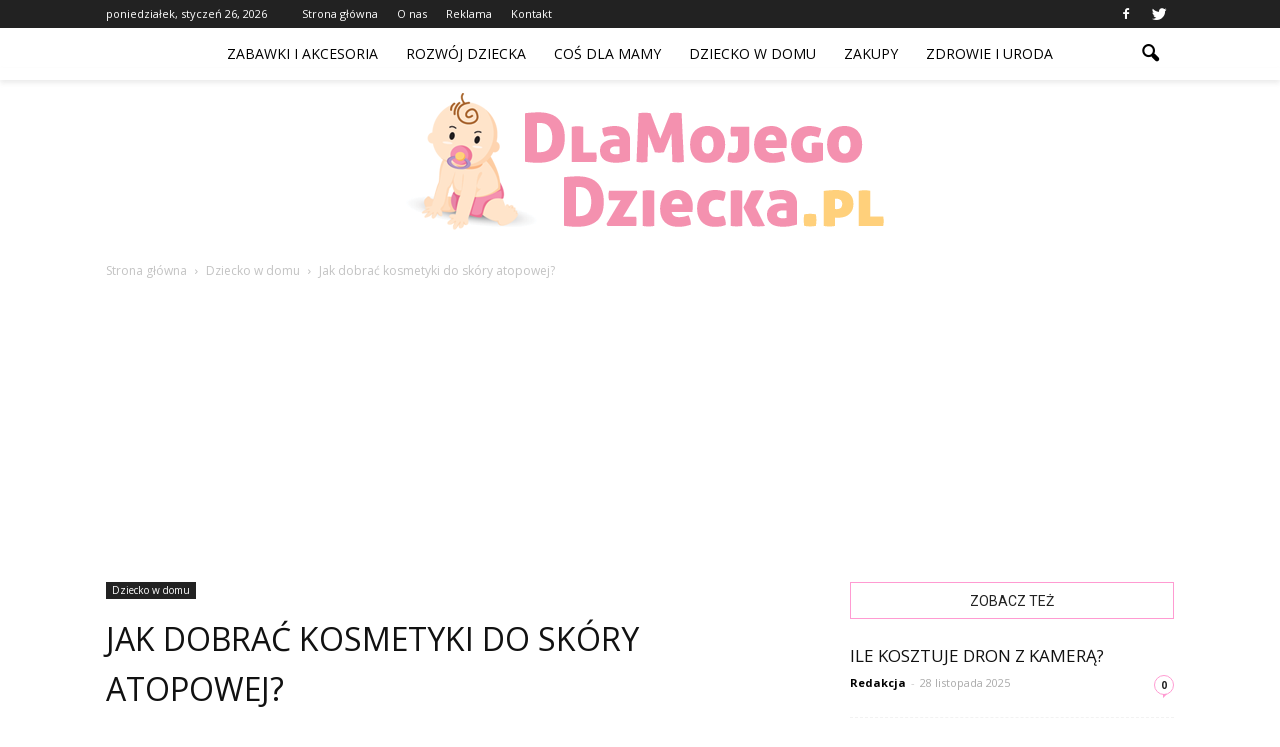

--- FILE ---
content_type: text/html; charset=UTF-8
request_url: https://www.dlamojegodziecka.pl/jak-dobrac-kosmetyki-do-skory-atopowej/
body_size: 89874
content:
<!doctype html >
<!--[if IE 8]>    <html class="ie8" lang="en"> <![endif]-->
<!--[if IE 9]>    <html class="ie9" lang="en"> <![endif]-->
<!--[if gt IE 8]><!--> <html lang="pl-PL"> <!--<![endif]-->
<head>
    <title>Jak dobrać kosmetyki do skóry atopowej? | DlaMojegoDziecka.pl</title>
    <meta charset="UTF-8" />
    <meta name="viewport" content="width=device-width, initial-scale=1.0">
    <link rel="pingback" href="https://www.dlamojegodziecka.pl/xmlrpc.php" />
    <meta property="og:image" content="https://www.dlamojegodziecka.pl/wp-content/uploads/2018/01/sleeping-child.jpg" /><meta name="author" content="Redakcja Dlamojegodziecka.pl">
<link rel='dns-prefetch' href='//s0.wp.com' />
<link rel='dns-prefetch' href='//code.jquery.com' />
<link rel='dns-prefetch' href='//fonts.googleapis.com' />
<link rel='dns-prefetch' href='//s.w.org' />
<link rel="alternate" type="application/rss+xml" title="DlaMojegoDziecka.pl &raquo; Kanał z wpisami" href="https://www.dlamojegodziecka.pl/feed/" />
<link rel="alternate" type="application/rss+xml" title="DlaMojegoDziecka.pl &raquo; Kanał z komentarzami" href="https://www.dlamojegodziecka.pl/comments/feed/" />
<link rel="alternate" type="application/rss+xml" title="DlaMojegoDziecka.pl &raquo; Jak dobrać kosmetyki do skóry atopowej? Kanał z komentarzami" href="https://www.dlamojegodziecka.pl/jak-dobrac-kosmetyki-do-skory-atopowej/feed/" />
		<script type="text/javascript">
			window._wpemojiSettings = {"baseUrl":"https:\/\/s.w.org\/images\/core\/emoji\/11\/72x72\/","ext":".png","svgUrl":"https:\/\/s.w.org\/images\/core\/emoji\/11\/svg\/","svgExt":".svg","source":{"concatemoji":"https:\/\/www.dlamojegodziecka.pl\/wp-includes\/js\/wp-emoji-release.min.js?ver=4.9.26"}};
			!function(e,a,t){var n,r,o,i=a.createElement("canvas"),p=i.getContext&&i.getContext("2d");function s(e,t){var a=String.fromCharCode;p.clearRect(0,0,i.width,i.height),p.fillText(a.apply(this,e),0,0);e=i.toDataURL();return p.clearRect(0,0,i.width,i.height),p.fillText(a.apply(this,t),0,0),e===i.toDataURL()}function c(e){var t=a.createElement("script");t.src=e,t.defer=t.type="text/javascript",a.getElementsByTagName("head")[0].appendChild(t)}for(o=Array("flag","emoji"),t.supports={everything:!0,everythingExceptFlag:!0},r=0;r<o.length;r++)t.supports[o[r]]=function(e){if(!p||!p.fillText)return!1;switch(p.textBaseline="top",p.font="600 32px Arial",e){case"flag":return s([55356,56826,55356,56819],[55356,56826,8203,55356,56819])?!1:!s([55356,57332,56128,56423,56128,56418,56128,56421,56128,56430,56128,56423,56128,56447],[55356,57332,8203,56128,56423,8203,56128,56418,8203,56128,56421,8203,56128,56430,8203,56128,56423,8203,56128,56447]);case"emoji":return!s([55358,56760,9792,65039],[55358,56760,8203,9792,65039])}return!1}(o[r]),t.supports.everything=t.supports.everything&&t.supports[o[r]],"flag"!==o[r]&&(t.supports.everythingExceptFlag=t.supports.everythingExceptFlag&&t.supports[o[r]]);t.supports.everythingExceptFlag=t.supports.everythingExceptFlag&&!t.supports.flag,t.DOMReady=!1,t.readyCallback=function(){t.DOMReady=!0},t.supports.everything||(n=function(){t.readyCallback()},a.addEventListener?(a.addEventListener("DOMContentLoaded",n,!1),e.addEventListener("load",n,!1)):(e.attachEvent("onload",n),a.attachEvent("onreadystatechange",function(){"complete"===a.readyState&&t.readyCallback()})),(n=t.source||{}).concatemoji?c(n.concatemoji):n.wpemoji&&n.twemoji&&(c(n.twemoji),c(n.wpemoji)))}(window,document,window._wpemojiSettings);
		</script>
		<style type="text/css">
img.wp-smiley,
img.emoji {
	display: inline !important;
	border: none !important;
	box-shadow: none !important;
	height: 1em !important;
	width: 1em !important;
	margin: 0 .07em !important;
	vertical-align: -0.1em !important;
	background: none !important;
	padding: 0 !important;
}
</style>
<link rel='stylesheet' id='yasrcss-css'  href='https://www.dlamojegodziecka.pl/wp-content/plugins/yet-another-stars-rating/css/yasr.css' type='text/css' media='all' />
<style id='yasrcss-inline-css' type='text/css'>

		.rateit .rateit-range {
			background: url(https://www.dlamojegodziecka.pl/wp-content/plugins/yet-another-stars-rating/img/stars_16_flat.png) left 0px;
		}

		.rateit .rateit-hover {
			background: url(https://www.dlamojegodziecka.pl/wp-content/plugins/yet-another-stars-rating/img/stars_16_flat.png) left -21px;
		}

		.rateit .rateit-selected {
			background: url(https://www.dlamojegodziecka.pl/wp-content/plugins/yet-another-stars-rating/img/stars_16_flat.png) left -42px;
		}

		div.medium .rateit-range {
			/*White*/
			background: url(https://www.dlamojegodziecka.pl/wp-content/plugins/yet-another-stars-rating/img/stars_24_flat.png) left 0px;
		}

		div.medium .rateit-hover {
			/*Red*/
			background: url(https://www.dlamojegodziecka.pl/wp-content/plugins/yet-another-stars-rating/img/stars_24_flat.png) left -29px;
		}

		div.medium .rateit-selected {
			/*Yellow*/
			background: url(https://www.dlamojegodziecka.pl/wp-content/plugins/yet-another-stars-rating/img/stars_24_flat.png) left -58px ;
		}

		/* Creating set 32 */

		div.bigstars .rateit-range {
			/*White*/
			background: url(https://www.dlamojegodziecka.pl/wp-content/plugins/yet-another-stars-rating/img/stars_32_flat.png) left 0px ;
		}

		div.bigstars .rateit-hover{
			/*red*/
			background: url(https://www.dlamojegodziecka.pl/wp-content/plugins/yet-another-stars-rating/img/stars_32_flat.png) left -37px ;
		}

		div.bigstars .rateit-selected
		{
			/*Gold*/
			background: url(https://www.dlamojegodziecka.pl/wp-content/plugins/yet-another-stars-rating/img/stars_32_flat.png) left -74px ;
		}

	
</style>
<link rel='stylesheet' id='jquery-ui-css'  href='//code.jquery.com/ui/1.11.2/themes/smoothness/jquery-ui.css' type='text/css' media='all' />
<link rel='stylesheet' id='dashicons-css'  href='https://www.dlamojegodziecka.pl/wp-includes/css/dashicons.min.css?ver=4.9.26' type='text/css' media='all' />
<link rel='stylesheet' id='yasrcsslightscheme-css'  href='https://www.dlamojegodziecka.pl/wp-content/plugins/yet-another-stars-rating/css/yasr-table-light.css' type='text/css' media='all' />
<link rel='stylesheet' id='google_font_roboto-css'  href='https://fonts.googleapis.com/css?family=Roboto%3A500%2C400italic%2C700%2C900%2C500italic%2C400%2C300&#038;ver=4.9.26' type='text/css' media='all' />
<link rel='stylesheet' id='google-fonts-style-css'  href='https://fonts.googleapis.com/css?family=Open+Sans%3A400%2C700&#038;ver=4.9.26' type='text/css' media='all' />
<link rel='stylesheet' id='js_composer_front-css'  href='https://www.dlamojegodziecka.pl/wp-content/plugins/js_composer/assets/css/js_composer.min.css?ver=4.12' type='text/css' media='all' />
<link rel='stylesheet' id='td-theme-css'  href='https://www.dlamojegodziecka.pl/wp-content/themes/Newspaper/style.css?ver=7.2' type='text/css' media='all' />
<link rel='stylesheet' id='td-theme-demo-style-css'  href='https://www.dlamojegodziecka.pl/wp-content/themes/Newspaper/includes/demos/blog_baby/demo_style.css?ver=7.2' type='text/css' media='all' />
<link rel='stylesheet' id='jetpack_css-css'  href='https://www.dlamojegodziecka.pl/wp-content/plugins/jetpack/css/jetpack.css?ver=4.1.4' type='text/css' media='all' />
<script type='text/javascript' src='https://www.dlamojegodziecka.pl/wp-includes/js/jquery/jquery.js?ver=1.12.4'></script>
<script type='text/javascript' src='https://www.dlamojegodziecka.pl/wp-includes/js/jquery/jquery-migrate.min.js?ver=1.4.1'></script>
<link rel='https://api.w.org/' href='https://www.dlamojegodziecka.pl/wp-json/' />
<link rel="EditURI" type="application/rsd+xml" title="RSD" href="https://www.dlamojegodziecka.pl/xmlrpc.php?rsd" />
<link rel="wlwmanifest" type="application/wlwmanifest+xml" href="https://www.dlamojegodziecka.pl/wp-includes/wlwmanifest.xml" /> 
<link rel='prev' title='Zapalenie stawu kolanowego – warto wiedzieć' href='https://www.dlamojegodziecka.pl/zapalenie-stawu-kolanowego-warto-wiedziec/' />
<link rel='next' title='W jakich stawach najczęściej dochodzi do zmian zwyrodnieniowych?' href='https://www.dlamojegodziecka.pl/w-jakich-stawach-najczesciej-dochodzi-do-zmian-zwyrodnieniowych/' />
<meta name="generator" content="WordPress 4.9.26" />
<link rel="canonical" href="https://www.dlamojegodziecka.pl/jak-dobrac-kosmetyki-do-skory-atopowej/" />
<link rel='shortlink' href='https://www.dlamojegodziecka.pl/?p=257' />
<link rel="alternate" type="application/json+oembed" href="https://www.dlamojegodziecka.pl/wp-json/oembed/1.0/embed?url=https%3A%2F%2Fwww.dlamojegodziecka.pl%2Fjak-dobrac-kosmetyki-do-skory-atopowej%2F" />
<link rel="alternate" type="text/xml+oembed" href="https://www.dlamojegodziecka.pl/wp-json/oembed/1.0/embed?url=https%3A%2F%2Fwww.dlamojegodziecka.pl%2Fjak-dobrac-kosmetyki-do-skory-atopowej%2F&#038;format=xml" />
<!--[if lt IE 9]><script src="https://html5shim.googlecode.com/svn/trunk/html5.js"></script><![endif]-->
    <meta name="generator" content="Powered by Visual Composer - drag and drop page builder for WordPress."/>
<!--[if lte IE 9]><link rel="stylesheet" type="text/css" href="https://www.dlamojegodziecka.pl/wp-content/plugins/js_composer/assets/css/vc_lte_ie9.min.css" media="screen"><![endif]--><!--[if IE  8]><link rel="stylesheet" type="text/css" href="https://www.dlamojegodziecka.pl/wp-content/plugins/js_composer/assets/css/vc-ie8.min.css" media="screen"><![endif]-->
<!-- Jetpack Open Graph Tags -->
<meta property="og:type" content="article" />
<meta property="og:title" content="Jak dobrać kosmetyki do skóry atopowej?" />
<meta property="og:url" content="https://www.dlamojegodziecka.pl/jak-dobrac-kosmetyki-do-skory-atopowej/" />
<meta property="og:description" content="Skóra atopowa jest szczególnie wymagająca pod względem pielęgnacji, a dobór nieodpowiednich kosmetyków może skończyć się nie tylko widocznym pogorszeniem jej kondycji, ale również bólem, świądem i …" />
<meta property="article:published_time" content="2018-01-08T13:55:37+00:00" />
<meta property="article:modified_time" content="2018-01-08T13:55:37+00:00" />
<meta property="og:site_name" content="DlaMojegoDziecka.pl" />
<meta property="og:image" content="https://www.dlamojegodziecka.pl/wp-content/uploads/2018/01/sleeping-child.jpg" />
<meta property="og:image:width" content="696" />
<meta property="og:image:height" content="462" />
<meta property="og:locale" content="pl_PL" />
<meta name="twitter:site" content="@dla_dziecka" />
<meta name="twitter:image" content="https://www.dlamojegodziecka.pl/wp-content/uploads/2018/01/sleeping-child.jpg?w=640" />
<meta name="twitter:card" content="summary_large_image" />
<meta name="twitter:creator" content="@dla_dziecka" />

<!-- JS generated by theme -->

<script>
    
    

	    var tdBlocksArray = []; //here we store all the items for the current page

	    //td_block class - each ajax block uses a object of this class for requests
	    function tdBlock() {
		    this.id = '';
		    this.block_type = 1; //block type id (1-234 etc)
		    this.atts = '';
		    this.td_column_number = '';
		    this.td_current_page = 1; //
		    this.post_count = 0; //from wp
		    this.found_posts = 0; //from wp
		    this.max_num_pages = 0; //from wp
		    this.td_filter_value = ''; //current live filter value
		    this.is_ajax_running = false;
		    this.td_user_action = ''; // load more or infinite loader (used by the animation)
		    this.header_color = '';
		    this.ajax_pagination_infinite_stop = ''; //show load more at page x
	    }


        // td_js_generator - mini detector
        (function(){
            var htmlTag = document.getElementsByTagName("html")[0];

            if ( navigator.userAgent.indexOf("MSIE 10.0") > -1 ) {
                htmlTag.className += ' ie10';
            }

            if ( !!navigator.userAgent.match(/Trident.*rv\:11\./) ) {
                htmlTag.className += ' ie11';
            }

            if ( /(iPad|iPhone|iPod)/g.test(navigator.userAgent) ) {
                htmlTag.className += ' td-md-is-ios';
            }

            var user_agent = navigator.userAgent.toLowerCase();
            if ( user_agent.indexOf("android") > -1 ) {
                htmlTag.className += ' td-md-is-android';
            }

            if ( -1 !== navigator.userAgent.indexOf('Mac OS X')  ) {
                htmlTag.className += ' td-md-is-os-x';
            }

            if ( /chrom(e|ium)/.test(navigator.userAgent.toLowerCase()) ) {
               htmlTag.className += ' td-md-is-chrome';
            }

            if ( -1 !== navigator.userAgent.indexOf('Firefox') ) {
                htmlTag.className += ' td-md-is-firefox';
            }

            if ( -1 !== navigator.userAgent.indexOf('Safari') && -1 === navigator.userAgent.indexOf('Chrome') ) {
                htmlTag.className += ' td-md-is-safari';
            }

        })();




        var tdLocalCache = {};

        ( function () {
            "use strict";

            tdLocalCache = {
                data: {},
                remove: function (resource_id) {
                    delete tdLocalCache.data[resource_id];
                },
                exist: function (resource_id) {
                    return tdLocalCache.data.hasOwnProperty(resource_id) && tdLocalCache.data[resource_id] !== null;
                },
                get: function (resource_id) {
                    return tdLocalCache.data[resource_id];
                },
                set: function (resource_id, cachedData) {
                    tdLocalCache.remove(resource_id);
                    tdLocalCache.data[resource_id] = cachedData;
                }
            };
        })();

    
    
var td_viewport_interval_list=[{"limitBottom":767,"sidebarWidth":228},{"limitBottom":1018,"sidebarWidth":300},{"limitBottom":1140,"sidebarWidth":324}];
var td_animation_stack_effect="type0";
var tds_animation_stack=true;
var td_animation_stack_specific_selectors=".entry-thumb, img";
var td_animation_stack_general_selectors=".td-animation-stack img, .post img";
var td_ajax_url="https:\/\/www.dlamojegodziecka.pl\/wp-admin\/admin-ajax.php?td_theme_name=Newspaper&v=7.2";
var td_get_template_directory_uri="https:\/\/www.dlamojegodziecka.pl\/wp-content\/themes\/Newspaper";
var tds_snap_menu="smart_snap_always";
var tds_logo_on_sticky="show";
var tds_header_style="11";
var td_please_wait="Prosz\u0119 czeka\u0107 ...";
var td_email_user_pass_incorrect="U\u017cytkownik lub has\u0142o niepoprawne!";
var td_email_user_incorrect="E-mail lub nazwa u\u017cytkownika jest niepoprawna!";
var td_email_incorrect="E-mail niepoprawny!";
var tds_more_articles_on_post_enable="";
var tds_more_articles_on_post_time_to_wait="";
var tds_more_articles_on_post_pages_distance_from_top=0;
var tds_theme_color_site_wide="#ff9bd2";
var tds_smart_sidebar="enabled";
var tdThemeName="Newspaper";
var td_magnific_popup_translation_tPrev="Poprzedni (Strza\u0142ka w lewo)";
var td_magnific_popup_translation_tNext="Nast\u0119pny (Strza\u0142ka w prawo)";
var td_magnific_popup_translation_tCounter="%curr% z %total%";
var td_magnific_popup_translation_ajax_tError="Zawarto\u015b\u0107 z %url% nie mo\u017ce by\u0107 za\u0142adowana.";
var td_magnific_popup_translation_image_tError="Obraz #%curr% nie mo\u017ce by\u0107 za\u0142adowany.";
var td_ad_background_click_link="";
var td_ad_background_click_target="";
</script>


<!-- Header style compiled by theme -->

<style>
    
.td-header-wrap .black-menu .sf-menu > .current-menu-item > a,
    .td-header-wrap .black-menu .sf-menu > .current-menu-ancestor > a,
    .td-header-wrap .black-menu .sf-menu > .current-category-ancestor > a,
    .td-header-wrap .black-menu .sf-menu > li > a:hover,
    .td-header-wrap .black-menu .sf-menu > .sfHover > a,
    .td-header-style-12 .td-header-menu-wrap-full,
    .sf-menu > .current-menu-item > a:after,
    .sf-menu > .current-menu-ancestor > a:after,
    .sf-menu > .current-category-ancestor > a:after,
    .sf-menu > li:hover > a:after,
    .sf-menu > .sfHover > a:after,
    .sf-menu ul .td-menu-item > a:hover,
    .sf-menu ul .sfHover > a,
    .sf-menu ul .current-menu-ancestor > a,
    .sf-menu ul .current-category-ancestor > a,
    .sf-menu ul .current-menu-item > a,
    .td-header-style-12 .td-affix,
    .header-search-wrap .td-drop-down-search:after,
    .header-search-wrap .td-drop-down-search .btn:hover,
    input[type=submit]:hover,
    .td-read-more a,
    .td-post-category:hover,
    .td-grid-style-1.td-hover-1 .td-big-grid-post:hover .td-post-category,
    .td-grid-style-5.td-hover-1 .td-big-grid-post:hover .td-post-category,
    .td_top_authors .td-active .td-author-post-count,
    .td_top_authors .td-active .td-author-comments-count,
    .td_top_authors .td_mod_wrap:hover .td-author-post-count,
    .td_top_authors .td_mod_wrap:hover .td-author-comments-count,
    .td-404-sub-sub-title a:hover,
    .td-search-form-widget .wpb_button:hover,
    .td-rating-bar-wrap div,
    .td_category_template_3 .td-current-sub-category,
    .mfp-content .td-login-wrap .btn,
    .mfp-content .td_display_err,
    .mfp-content .td_display_msg_ok,
    .dropcap,
    .td_wrapper_video_playlist .td_video_controls_playlist_wrapper,
    .wpb_default,
    .wpb_default:hover,
    .td-left-smart-list:hover,
    .td-right-smart-list:hover,
    .woocommerce-checkout .woocommerce input.button:hover,
    .woocommerce-page .woocommerce a.button:hover,
    .woocommerce-account div.woocommerce .button:hover,
    #bbpress-forums button:hover,
    .bbp_widget_login .button:hover,
    .td-footer-wrapper .td-post-category,
    .td-footer-wrapper .widget_product_search input[type="submit"]:hover,
    .woocommerce .product a.button:hover,
    .woocommerce .product #respond input#submit:hover,
    .woocommerce .checkout input#place_order:hover,
    .woocommerce .woocommerce.widget .button:hover,
    .single-product .product .summary .cart .button:hover,
    .woocommerce-cart .woocommerce table.cart .button:hover,
    .woocommerce-cart .woocommerce .shipping-calculator-form .button:hover,
    .td-next-prev-wrap a:hover,
    .td-load-more-wrap a:hover,
    .td-post-small-box a:hover,
    .page-nav .current,
    .page-nav:first-child > div,
    .td_category_template_8 .td-category-header .td-category a.td-current-sub-category,
    .td_category_template_4 .td-category-siblings .td-category a:hover,
    #bbpress-forums .bbp-pagination .current,
    #bbpress-forums #bbp-single-user-details #bbp-user-navigation li.current a,
    .td-theme-slider:hover .slide-meta-cat a,
    a.vc_btn-black:hover,
    .td-trending-now-wrapper:hover .td-trending-now-title,
    .td-scroll-up,
    .td-smart-list-button:hover,
    .td-weather-information:before,
    .td-weather-week:before,
    .td_block_exchange .td-exchange-header:before,
    .td_block_big_grid_9.td-grid-style-1 .td-post-category,
    .td_block_big_grid_9.td-grid-style-5 .td-post-category,
    .td-grid-style-6.td-hover-1 .td-module-thumb:after {
        background-color: #ff9bd2;
    }

    .woocommerce .woocommerce-message .button:hover,
    .woocommerce .woocommerce-error .button:hover,
    .woocommerce .woocommerce-info .button:hover {
        background-color: #ff9bd2 !important;
    }

    .woocommerce .product .onsale,
    .woocommerce.widget .ui-slider .ui-slider-handle {
        background: none #ff9bd2;
    }

    .woocommerce.widget.widget_layered_nav_filters ul li a {
        background: none repeat scroll 0 0 #ff9bd2 !important;
    }

    a,
    cite a:hover,
    .td_mega_menu_sub_cats .cur-sub-cat,
    .td-mega-span h3 a:hover,
    .td_mod_mega_menu:hover .entry-title a,
    .header-search-wrap .result-msg a:hover,
    .top-header-menu li a:hover,
    .top-header-menu .current-menu-item > a,
    .top-header-menu .current-menu-ancestor > a,
    .top-header-menu .current-category-ancestor > a,
    .td-social-icon-wrap > a:hover,
    .td-header-sp-top-widget .td-social-icon-wrap a:hover,
    .td-page-content blockquote p,
    .td-post-content blockquote p,
    .mce-content-body blockquote p,
    .comment-content blockquote p,
    .wpb_text_column blockquote p,
    .td_block_text_with_title blockquote p,
    .td_module_wrap:hover .entry-title a,
    .td-subcat-filter .td-subcat-list a:hover,
    .td-subcat-filter .td-subcat-dropdown a:hover,
    .td_quote_on_blocks,
    .dropcap2,
    .dropcap3,
    .td_top_authors .td-active .td-authors-name a,
    .td_top_authors .td_mod_wrap:hover .td-authors-name a,
    .td-post-next-prev-content a:hover,
    .author-box-wrap .td-author-social a:hover,
    .td-author-name a:hover,
    .td-author-url a:hover,
    .td_mod_related_posts:hover h3 > a,
    .td-post-template-11 .td-related-title .td-related-left:hover,
    .td-post-template-11 .td-related-title .td-related-right:hover,
    .td-post-template-11 .td-related-title .td-cur-simple-item,
    .td-post-template-11 .td_block_related_posts .td-next-prev-wrap a:hover,
    .comment-reply-link:hover,
    .logged-in-as a:hover,
    #cancel-comment-reply-link:hover,
    .td-search-query,
    .td-category-header .td-pulldown-category-filter-link:hover,
    .td-category-siblings .td-subcat-dropdown a:hover,
    .td-category-siblings .td-subcat-dropdown a.td-current-sub-category,
    .mfp-content .td-login-wrap .td-login-info-text a:hover,
    .widget a:hover,
    .widget_calendar tfoot a:hover,
    .woocommerce a.added_to_cart:hover,
    #bbpress-forums li.bbp-header .bbp-reply-content span a:hover,
    #bbpress-forums .bbp-forum-freshness a:hover,
    #bbpress-forums .bbp-topic-freshness a:hover,
    #bbpress-forums .bbp-forums-list li a:hover,
    #bbpress-forums .bbp-forum-title:hover,
    #bbpress-forums .bbp-topic-permalink:hover,
    #bbpress-forums .bbp-topic-started-by a:hover,
    #bbpress-forums .bbp-topic-started-in a:hover,
    #bbpress-forums .bbp-body .super-sticky li.bbp-topic-title .bbp-topic-permalink,
    #bbpress-forums .bbp-body .sticky li.bbp-topic-title .bbp-topic-permalink,
    .widget_display_replies .bbp-author-name,
    .widget_display_topics .bbp-author-name,
    .footer-text-wrap .footer-email-wrap a,
    .td-subfooter-menu li a:hover,
    .footer-social-wrap a:hover,
    a.vc_btn-black:hover,
    .td-smart-list-dropdown-wrap .td-smart-list-button:hover,
    .td_module_17 .td-read-more a:hover,
    .td_module_18 .td-read-more a:hover,
    .td_module_19 .td-post-author-name a:hover,
    .td-instagram-user a {
        color: #ff9bd2;
    }

    .mfp-content .td_login_tab_focus,
    a.vc_btn-black.vc_btn_square_outlined:hover,
    a.vc_btn-black.vc_btn_outlined:hover,
    .td-mega-menu-page .wpb_content_element ul li a:hover {
        color: #ff9bd2 !important;
    }

    .td-next-prev-wrap a:hover,
    .td-load-more-wrap a:hover,
    .td-post-small-box a:hover,
    .page-nav .current,
    .page-nav:first-child > div,
    .td_category_template_8 .td-category-header .td-category a.td-current-sub-category,
    .td_category_template_4 .td-category-siblings .td-category a:hover,
    #bbpress-forums .bbp-pagination .current,
    .mfp-content .td-login-panel-title,
    .post .td_quote_box,
    .page .td_quote_box,
    a.vc_btn-black:hover {
        border-color: #ff9bd2;
    }

    .td_wrapper_video_playlist .td_video_currently_playing:after {
        border-color: #ff9bd2 !important;
    }

    .header-search-wrap .td-drop-down-search:before {
        border-color: transparent transparent #ff9bd2 transparent;
    }

    .block-title > span,
    .block-title > a,
    .block-title > label,
    .widgettitle,
    .widgettitle:after,
    .td-trending-now-title,
    .td-trending-now-wrapper:hover .td-trending-now-title,
    .wpb_tabs li.ui-tabs-active a,
    .wpb_tabs li:hover a,
    .vc_tta-container .vc_tta-color-grey.vc_tta-tabs-position-top.vc_tta-style-classic .vc_tta-tabs-container .vc_tta-tab.vc_active > a,
    .vc_tta-container .vc_tta-color-grey.vc_tta-tabs-position-top.vc_tta-style-classic .vc_tta-tabs-container .vc_tta-tab:hover > a,
    .td-related-title .td-cur-simple-item,
    .woocommerce .product .products h2,
    .td-subcat-filter .td-subcat-dropdown:hover .td-subcat-more {
    	background-color: #ff9bd2;
    }

    .woocommerce div.product .woocommerce-tabs ul.tabs li.active {
    	background-color: #ff9bd2 !important;
    }

    .block-title,
    .td-related-title,
    .wpb_tabs .wpb_tabs_nav,
    .vc_tta-container .vc_tta-color-grey.vc_tta-tabs-position-top.vc_tta-style-classic .vc_tta-tabs-container,
    .woocommerce div.product .woocommerce-tabs ul.tabs:before {
        border-color: #ff9bd2;
    }
    .td_block_wrap .td-subcat-item .td-cur-simple-item {
	    color: #ff9bd2;
	}


    
    .td-grid-style-4 .entry-title
    {
        background-color: rgba(255, 155, 210, 0.7);
    }

    
    .td-menu-background:before,
    .td-search-background:before {
        background: rgba(0,0,0,0.6);
        background: -moz-linear-gradient(top, rgba(0,0,0,0.6) 0%, rgba(0,0,0,0.8) 100%);
        background: -webkit-gradient(left top, left bottom, color-stop(0%, rgba(0,0,0,0.6)), color-stop(100%, rgba(0,0,0,0.8)));
        background: -webkit-linear-gradient(top, rgba(0,0,0,0.6) 0%, rgba(0,0,0,0.8) 100%);
        background: -o-linear-gradient(top, rgba(0,0,0,0.6) 0%, @mobileu_gradient_two_mob 100%);
        background: -ms-linear-gradient(top, rgba(0,0,0,0.6) 0%, rgba(0,0,0,0.8) 100%);
        background: linear-gradient(to bottom, rgba(0,0,0,0.6) 0%, rgba(0,0,0,0.8) 100%);
        filter: progid:DXImageTransform.Microsoft.gradient( startColorstr='rgba(0,0,0,0.6)', endColorstr='rgba(0,0,0,0.8)', GradientType=0 );
    }

    
    ul.sf-menu > .td-menu-item > a {
        font-weight:normal;
	text-transform:uppercase;
	
    }
    
    .sf-menu ul .td-menu-item a {
        font-weight:normal;
	text-transform:uppercase;
	
    }
	
    .td_mod_mega_menu .item-details a {
        font-weight:normal;
	text-transform:uppercase;
	
    }
    
    .td_mega_menu_sub_cats .block-mega-child-cats a {
        font-weight:normal;
	text-transform:uppercase;
	
    }
    
    .td-mobile-content .td-mobile-main-menu > li > a {
        font-size:21px;
	font-weight:normal;
	text-transform:uppercase;
	
    }
    
    .td-mobile-content .sub-menu a {
        font-size:18px;
	font-weight:normal;
	text-transform:uppercase;
	
    }



	
    .td-excerpt {
        line-height:20px;
	
    }


	
	.td_module_wrap .td-module-title {
		font-family:"Open Sans";
	
	}
     
    .td_module_1 .td-module-title {
    	font-weight:normal;
	text-transform:uppercase;
	
    }
    
    .td_module_2 .td-module-title {
    	font-weight:normal;
	text-transform:uppercase;
	
    }
    
    .td_module_3 .td-module-title {
    	font-weight:normal;
	text-transform:uppercase;
	
    }
    
    .td_module_4 .td-module-title {
    	font-size:18px;
	line-height:26px;
	font-weight:normal;
	text-transform:uppercase;
	
    }
    
    .td_module_5 .td-module-title {
    	font-weight:normal;
	text-transform:uppercase;
	
    }
    
    .td_module_6 .td-module-title {
    	font-weight:normal;
	text-transform:uppercase;
	
    }
    
    .td_module_7 .td-module-title {
    	font-weight:normal;
	text-transform:uppercase;
	
    }
    
    .td_module_8 .td-module-title {
    	font-weight:normal;
	text-transform:uppercase;
	
    }
    
    .td_module_9 .td-module-title {
    	font-weight:normal;
	text-transform:uppercase;
	
    }
    
    .td_module_10 .td-module-title {
    	font-weight:normal;
	text-transform:uppercase;
	
    }
    
    .td_module_11 .td-module-title {
    	font-weight:normal;
	text-transform:uppercase;
	
    }
    
    .td_module_12 .td-module-title {
    	font-weight:normal;
	text-transform:uppercase;
	
    }
    
    .td_module_13 .td-module-title {
    	font-weight:normal;
	text-transform:uppercase;
	
    }
    
    .td_module_14 .td-module-title {
    	font-weight:normal;
	text-transform:uppercase;
	
    }
    
    .td_module_15 .entry-title {
    	font-weight:normal;
	text-transform:uppercase;
	
    }
    
    .td_module_16 .td-module-title {
    	font-weight:normal;
	text-transform:uppercase;
	
    }
    
    .td_module_17 .td-module-title {
    	font-weight:normal;
	text-transform:uppercase;
	
    }
    
    .td_module_18 .td-module-title {
    	font-weight:normal;
	text-transform:uppercase;
	
    }
    
    .td_module_19 .td-module-title {
    	font-weight:normal;
	text-transform:uppercase;
	
    }




	
	.td_block_trending_now .entry-title a,
	.td-theme-slider .td-module-title a,
    .td-big-grid-post .entry-title {
		font-family:"Open Sans";
	
	}
    
	#td-mobile-nav,
	#td-mobile-nav .wpb_button,
	.td-search-wrap-mob {
		font-family:"Open Sans";
	
	}


	
	.post .td-post-header .entry-title {
		font-family:"Open Sans";
	
	}
    
    .td-post-template-default .td-post-header .entry-title {
        font-size:32px;
	font-weight:normal;
	text-transform:uppercase;
	
    }
    
    .td-post-template-1 .td-post-header .entry-title {
        font-weight:normal;
	text-transform:uppercase;
	
    }
    
    .td-post-template-2 .td-post-header .entry-title {
        font-weight:normal;
	text-transform:uppercase;
	
    }
    
    .td-post-template-3 .td-post-header .entry-title {
        font-weight:normal;
	text-transform:uppercase;
	
    }
    
    .td-post-template-4 .td-post-header .entry-title {
        font-weight:normal;
	text-transform:capitalize;
	
    }
    
    .td-post-template-5 .td-post-header .entry-title {
        font-weight:normal;
	text-transform:uppercase;
	
    }
    
    .td-post-template-6 .td-post-header .entry-title {
        font-weight:normal;
	text-transform:uppercase;
	
    }
    
    .td-post-template-7 .td-post-header .entry-title {
        font-weight:normal;
	text-transform:uppercase;
	
    }
    
    .td-post-template-8 .td-post-header .entry-title {
        font-weight:normal;
	text-transform:uppercase;
	
    }
    
    .td-post-template-9 .td-post-header .entry-title {
        font-weight:normal;
	text-transform:uppercase;
	
    }
    
    .td-post-template-10 .td-post-header .entry-title {
        font-weight:normal;
	text-transform:uppercase;
	
    }
    
    .td-post-template-11 .td-post-header .entry-title {
        font-weight:normal;
	text-transform:uppercase;
	
    }
    
    .td-post-template-12 .td-post-header .entry-title {
        font-weight:normal;
	text-transform:uppercase;
	
    }
    
    .td-post-template-13 .td-post-header .entry-title {
        font-weight:normal;
	text-transform:uppercase;
	
    }





	
    .td-page-title,
    .woocommerce-page .page-title,
    .td-category-title-holder .td-page-title {
    	font-family:"Open Sans";
	font-weight:normal;
	text-transform:uppercase;
	
    }



/* Style generated by theme for demo: blog_baby */

.td-blog-baby .td-header-style-11 .sf-menu > li > a:hover,
		.td-blog-baby .td-header-style-11 .sf-menu > .sfHover > a,
		.td-blog-baby .td-header-style-11 .sf-menu > .current-menu-item > a,
		.td-blog-baby .td-header-style-11 .sf-menu > .current-menu-ancestor > a,
		.td-blog-baby .td-header-style-11 .sf-menu > .current-category-ancestor > a,
		.td-blog-baby .td_module_4 .td-post-category,
		.td-blog-baby .td-cur-simple-item:hover {
   		    color: #ff9bd2;
   		}

		.td-blog-baby .td-ss-main-content .block-title span,
		.td-blog-baby .td-ss-main-sidebar .block-title span,
		.td-blog-baby .td-module-comments a,
		.td-blog-baby .td-cur-simple-item {
   			border-color: #ff9bd2;
   		}

   		.td-blog-baby .td-module-comments a:after {
   			border-color: #ff9bd2 transparent transparent transparent;
   		}
</style>

<script>
  (function(i,s,o,g,r,a,m){i['GoogleAnalyticsObject']=r;i[r]=i[r]||function(){
  (i[r].q=i[r].q||[]).push(arguments)},i[r].l=1*new Date();a=s.createElement(o),
  m=s.getElementsByTagName(o)[0];a.async=1;a.src=g;m.parentNode.insertBefore(a,m)
  })(window,document,'script','https://www.google-analytics.com/analytics.js','ga');

  ga('create', 'UA-82255960-1', 'auto');
  ga('send', 'pageview');

</script><noscript><style type="text/css"> .wpb_animate_when_almost_visible { opacity: 1; }</style></noscript></head>

<body class="post-template-default single single-post postid-257 single-format-standard jak-dobrac-kosmetyki-do-skory-atopowej td-blog-baby wpb-js-composer js-comp-ver-4.12 vc_responsive td-animation-stack-type0 td-full-layout" itemscope="itemscope" itemtype="https://schema.org/WebPage">

        <div class="td-scroll-up"><i class="td-icon-menu-up"></i></div>
    
    <div class="td-menu-background"></div>
<div id="td-mobile-nav">
    <div class="td-mobile-container">
        <!-- mobile menu top section -->
        <div class="td-menu-socials-wrap">
            <!-- socials -->
            <div class="td-menu-socials">
                
        <span class="td-social-icon-wrap">
            <a target="_blank" href="https://www.facebook.com/Dlamojegodzieckapl-1611800952450528/" title="Facebook">
                <i class="td-icon-font td-icon-facebook"></i>
            </a>
        </span>
        <span class="td-social-icon-wrap">
            <a target="_blank" href="https://twitter.com/dla_dziecka" title="Twitter">
                <i class="td-icon-font td-icon-twitter"></i>
            </a>
        </span>            </div>
            <!-- close button -->
            <div class="td-mobile-close">
                <a href="#"><i class="td-icon-close-mobile"></i></a>
            </div>
        </div>

        <!-- login section -->
        
        <!-- menu section -->
        <div class="td-mobile-content">
            <div class="menu-menu-container"><ul id="menu-menu" class="td-mobile-main-menu"><li id="menu-item-82" class="menu-item menu-item-type-taxonomy menu-item-object-category menu-item-first menu-item-82"><a href="https://www.dlamojegodziecka.pl/category/zabawki-i-akcesoria/">Zabawki i akcesoria</a></li>
<li id="menu-item-83" class="menu-item menu-item-type-taxonomy menu-item-object-category menu-item-83"><a href="https://www.dlamojegodziecka.pl/category/rozwoj-dziecka/">Rozwój dziecka</a></li>
<li id="menu-item-84" class="menu-item menu-item-type-taxonomy menu-item-object-category menu-item-84"><a href="https://www.dlamojegodziecka.pl/category/cos-dla-mamy/">Coś dla mamy</a></li>
<li id="menu-item-85" class="menu-item menu-item-type-taxonomy menu-item-object-category current-post-ancestor current-menu-parent current-post-parent menu-item-85"><a href="https://www.dlamojegodziecka.pl/category/dziecko-w-domu/">Dziecko w domu</a></li>
<li id="menu-item-785" class="menu-item menu-item-type-taxonomy menu-item-object-category menu-item-785"><a href="https://www.dlamojegodziecka.pl/category/zakupy/">Zakupy</a></li>
<li id="menu-item-786" class="menu-item menu-item-type-taxonomy menu-item-object-category menu-item-786"><a href="https://www.dlamojegodziecka.pl/category/zdrowie-i-uroda/">Zdrowie i uroda</a></li>
</ul></div>        </div>
    </div>

    <!-- register/login section -->
    </div>    <div class="td-search-background"></div>
<div class="td-search-wrap-mob">
	<div class="td-drop-down-search" aria-labelledby="td-header-search-button">
		<form method="get" class="td-search-form" action="https://www.dlamojegodziecka.pl/">
			<!-- close button -->
			<div class="td-search-close">
				<a href="#"><i class="td-icon-close-mobile"></i></a>
			</div>
			<div role="search" class="td-search-input">
				<span>Wyszukiwanie</span>
				<input id="td-header-search-mob" type="text" value="" name="s" autocomplete="off" />
			</div>
		</form>
		<div id="td-aj-search-mob"></div>
	</div>
</div>    
    
    <div id="td-outer-wrap">
    
        <!--
Header style 11
-->

<div class="td-header-wrap td-header-style-11">

	<div class="td-header-top-menu-full">
		<div class="td-container td-header-row td-header-top-menu">
            
    <div class="top-bar-style-1">
        
<div class="td-header-sp-top-menu">


	        <div class="td_data_time">
            <div >

                poniedziałek, styczeń 26, 2026
            </div>
        </div>
    <div class="menu-top-container"><ul id="menu-top" class="top-header-menu"><li id="menu-item-787" class="menu-item menu-item-type-post_type menu-item-object-page menu-item-home menu-item-first td-menu-item td-normal-menu menu-item-787"><a href="https://www.dlamojegodziecka.pl/">Strona główna</a></li>
<li id="menu-item-87" class="menu-item menu-item-type-post_type menu-item-object-page td-menu-item td-normal-menu menu-item-87"><a href="https://www.dlamojegodziecka.pl/o-nas/">O nas</a></li>
<li id="menu-item-88" class="menu-item menu-item-type-post_type menu-item-object-page td-menu-item td-normal-menu menu-item-88"><a href="https://www.dlamojegodziecka.pl/reklama/">Reklama</a></li>
<li id="menu-item-86" class="menu-item menu-item-type-post_type menu-item-object-page td-menu-item td-normal-menu menu-item-86"><a href="https://www.dlamojegodziecka.pl/kontakt/">Kontakt</a></li>
</ul></div></div>
        <div class="td-header-sp-top-widget">
    
        <span class="td-social-icon-wrap">
            <a target="_blank" href="https://www.facebook.com/Dlamojegodzieckapl-1611800952450528/" title="Facebook">
                <i class="td-icon-font td-icon-facebook"></i>
            </a>
        </span>
        <span class="td-social-icon-wrap">
            <a target="_blank" href="https://twitter.com/dla_dziecka" title="Twitter">
                <i class="td-icon-font td-icon-twitter"></i>
            </a>
        </span></div>
    </div>

<!-- LOGIN MODAL -->

                <div  id="login-form" class="white-popup-block mfp-hide mfp-with-anim">
                    <ul class="td-login-tabs">
                        <li><a id="login-link" class="td_login_tab_focus">ZALOGUJ SIĘ</a></li>
                    </ul>



                    <div class="td-login-wrap">
                        <div class="td_display_err"></div>

                        <div id="td-login-div" class="">
                            <div class="td-login-panel-title">Witamy! Zaloguj się na swoje konto</div>
                            <input class="td-login-input" type="text" name="login_email" id="login_email" placeholder="Twoja nazwa użytkownika" value="" required>
                            <input class="td-login-input" type="password" name="login_pass" id="login_pass" value="" placeholder="Twoje hasło" required>
                            <input type="button" name="login_button" id="login_button" class="wpb_button btn td-login-button" value="Zaloguj się">


                            <div class="td-login-info-text"><a href="#" id="forgot-pass-link">Nie pamiętasz hasła?</a></div>


                        </div>

                        

                         <div id="td-forgot-pass-div" class="td-display-none">
                            <div class="td-login-panel-title">Odzyskaj swoje hasło</div>
                            <input class="td-login-input" type="text" name="forgot_email" id="forgot_email" placeholder="Twój e-mail" value="" required>
                            <input type="button" name="forgot_button" id="forgot_button" class="wpb_button btn td-login-button" value="Wyślij Moją Przepustkę">
                        </div>




                    </div>
                </div>
                		</div>
	</div>

    <div class="td-header-menu-wrap-full">
        <div class="td-header-menu-wrap td-header-gradient">
            <div class="td-container td-header-row td-header-main-menu">
                <div id="td-header-menu" role="navigation">
    <div id="td-top-mobile-toggle"><a href="#"><i class="td-icon-font td-icon-mobile"></i></a></div>
    <div class="td-main-menu-logo td-logo-in-header">
                <a class="td-main-logo" href="https://www.dlamojegodziecka.pl/">
            <img src="http://www.dlamojegodziecka.pl/wp-content/uploads/2016/08/DlaMojego-Dziecka.png" alt="Dla Mojego Dziecka" title="Dla Mojego Dziecka"/>
        </a>
        </div>
    <div class="menu-menu-container"><ul id="menu-menu-1" class="sf-menu"><li class="menu-item menu-item-type-taxonomy menu-item-object-category menu-item-first td-menu-item td-normal-menu menu-item-82"><a href="https://www.dlamojegodziecka.pl/category/zabawki-i-akcesoria/">Zabawki i akcesoria</a></li>
<li class="menu-item menu-item-type-taxonomy menu-item-object-category td-menu-item td-normal-menu menu-item-83"><a href="https://www.dlamojegodziecka.pl/category/rozwoj-dziecka/">Rozwój dziecka</a></li>
<li class="menu-item menu-item-type-taxonomy menu-item-object-category td-menu-item td-normal-menu menu-item-84"><a href="https://www.dlamojegodziecka.pl/category/cos-dla-mamy/">Coś dla mamy</a></li>
<li class="menu-item menu-item-type-taxonomy menu-item-object-category current-post-ancestor current-menu-parent current-post-parent td-menu-item td-normal-menu menu-item-85"><a href="https://www.dlamojegodziecka.pl/category/dziecko-w-domu/">Dziecko w domu</a></li>
<li class="menu-item menu-item-type-taxonomy menu-item-object-category td-menu-item td-normal-menu menu-item-785"><a href="https://www.dlamojegodziecka.pl/category/zakupy/">Zakupy</a></li>
<li class="menu-item menu-item-type-taxonomy menu-item-object-category td-menu-item td-normal-menu menu-item-786"><a href="https://www.dlamojegodziecka.pl/category/zdrowie-i-uroda/">Zdrowie i uroda</a></li>
</ul></div></div>


<div class="td-search-wrapper">
    <div id="td-top-search">
        <!-- Search -->
        <div class="header-search-wrap">
            <div class="dropdown header-search">
                <a id="td-header-search-button" href="#" role="button" class="dropdown-toggle " data-toggle="dropdown"><i class="td-icon-search"></i></a>
                <a id="td-header-search-button-mob" href="#" role="button" class="dropdown-toggle " data-toggle="dropdown"><i class="td-icon-search"></i></a>
            </div>
        </div>
    </div>
</div>

<div class="header-search-wrap">
	<div class="dropdown header-search">
		<div class="td-drop-down-search" aria-labelledby="td-header-search-button">
			<form method="get" class="td-search-form" action="https://www.dlamojegodziecka.pl/">
				<div role="search" class="td-head-form-search-wrap">
					<input id="td-header-search" type="text" value="" name="s" autocomplete="off" /><input class="wpb_button wpb_btn-inverse btn" type="submit" id="td-header-search-top" value="Wyszukiwanie" />
				</div>
			</form>
			<div id="td-aj-search"></div>
		</div>
	</div>
</div>            </div>
        </div>
    </div>

    <div class="td-banner-wrap-full td-logo-wrap-full ">
        <div class="td-header-sp-logo">
            			<a class="td-main-logo" href="https://www.dlamojegodziecka.pl/">
				<img src="http://www.dlamojegodziecka.pl/wp-content/uploads/2016/08/DlaMojego-Dziecka.png" alt="Dla Mojego Dziecka" title="Dla Mojego Dziecka"/>
				<span class="td-visual-hidden">DlaMojegoDziecka.pl</span>
			</a>
		        </div>
    </div>

    <div class="td-banner-wrap-full td-banner-bg">
        <div class="td-container-header td-header-row td-header-header">
            <div class="td-header-sp-recs">
                <div class="td-header-rec-wrap">
    
</div>            </div>
        </div>
    </div>

</div><div class="td-main-content-wrap">

    <div class="td-container td-post-template-default ">
        <div class="td-crumb-container"><div class="entry-crumbs"><span itemscope itemtype="http://data-vocabulary.org/Breadcrumb"><a title="" class="entry-crumb" itemprop="url" href="https://www.dlamojegodziecka.pl/"><span itemprop="title">Strona główna</span></a></span> <i class="td-icon-right td-bread-sep"></i> <span itemscope itemtype="http://data-vocabulary.org/Breadcrumb"><a title="Zobacz wszystkie wiadomości Dziecko w domu" class="entry-crumb" itemprop="url" href="https://www.dlamojegodziecka.pl/category/dziecko-w-domu/"><span itemprop="title">Dziecko w domu</span></a></span> <i class="td-icon-right td-bread-sep td-bred-no-url-last"></i> <span class="td-bred-no-url-last" itemscope itemtype="http://data-vocabulary.org/Breadcrumb"><meta itemprop="title" content = "Jak dobrać kosmetyki do skóry atopowej?"><meta itemprop="url" content = "https://www.dlamojegodziecka.pl/jak-dobrac-kosmetyki-do-skory-atopowej/">Jak dobrać kosmetyki do skóry atopowej?</span></div></div>

        <div class="td-pb-row">
                                    <div class="td-pb-span8 td-main-content" role="main">
                            <div class="td-ss-main-content">
                                
    <article id="post-257" class="post-257 post type-post status-publish format-standard has-post-thumbnail hentry category-dziecko-w-domu" itemscope itemtype="https://schema.org/Article">
        <div class="td-post-header">

            <ul class="td-category"><li class="entry-category"><a  href="https://www.dlamojegodziecka.pl/category/dziecko-w-domu/">Dziecko w domu</a></li></ul>
            <header class="td-post-title">
                <h1 class="entry-title">Jak dobrać kosmetyki do skóry atopowej?</h1>

                

                <div class="td-module-meta-info">
                    <div class="td-post-author-name">Przez <a href="https://www.dlamojegodziecka.pl/author/admin/">Redakcja Dlamojegodziecka.pl</a> - </div>                    <span class="td-post-date"><time class="entry-date updated td-module-date" datetime="2018-01-08T14:55:37+00:00" >8 stycznia 2018</time></span>                    <div class="td-post-comments"><a href="https://www.dlamojegodziecka.pl/jak-dobrac-kosmetyki-do-skory-atopowej/#respond"><i class="td-icon-comments"></i>0</a></div>                    <div class="td-post-views"><i class="td-icon-views"></i><span class="td-nr-views-257">1616</span></div>                </div>

            </header>

        </div>

        <div class="td-post-sharing td-post-sharing-top ">
				<div class="td-default-sharing">
		            <a class="td-social-sharing-buttons td-social-facebook" href="http://www.facebook.com/sharer.php?u=https%3A%2F%2Fwww.dlamojegodziecka.pl%2Fjak-dobrac-kosmetyki-do-skory-atopowej%2F" onclick="window.open(this.href, 'mywin','left=50,top=50,width=600,height=350,toolbar=0'); return false;"><i class="td-icon-facebook"></i><div class="td-social-but-text">Podziel się na Facebooku</div></a>
		            <a class="td-social-sharing-buttons td-social-twitter" href="https://twitter.com/intent/tweet?text=Jak+dobra%C4%87+kosmetyki+do+sk%C3%B3ry+atopowej%3F&url=https%3A%2F%2Fwww.dlamojegodziecka.pl%2Fjak-dobrac-kosmetyki-do-skory-atopowej%2F&via=DlaMojegoDziecka.pl"  ><i class="td-icon-twitter"></i><div class="td-social-but-text">Tweet (Ćwierkaj) na Twitterze</div></a>
		            <a class="td-social-sharing-buttons td-social-google" href="http://plus.google.com/share?url=https://www.dlamojegodziecka.pl/jak-dobrac-kosmetyki-do-skory-atopowej/" onclick="window.open(this.href, 'mywin','left=50,top=50,width=600,height=350,toolbar=0'); return false;"><i class="td-icon-googleplus"></i></a>
		            <a class="td-social-sharing-buttons td-social-pinterest" href="http://pinterest.com/pin/create/button/?url=https://www.dlamojegodziecka.pl/jak-dobrac-kosmetyki-do-skory-atopowej/&amp;media=https://www.dlamojegodziecka.pl/wp-content/uploads/2018/01/sleeping-child.jpg&description=Jak+dobra%C4%87+kosmetyki+do+sk%C3%B3ry+atopowej%3F" onclick="window.open(this.href, 'mywin','left=50,top=50,width=600,height=350,toolbar=0'); return false;"><i class="td-icon-pinterest"></i></a>
		            <a class="td-social-sharing-buttons td-social-whatsapp" href="whatsapp://send?text=Jak+dobra%C4%87+kosmetyki+do+sk%C3%B3ry+atopowej%3F%20-%20https%3A%2F%2Fwww.dlamojegodziecka.pl%2Fjak-dobrac-kosmetyki-do-skory-atopowej%2F" ><i class="td-icon-whatsapp"></i></a>
	            </div></div>

        <div class="td-post-content">

        <div class="td-post-featured-image"><a href="https://www.dlamojegodziecka.pl/wp-content/uploads/2018/01/sleeping-child.jpg" data-caption=""><img width="696" height="462" class="entry-thumb td-modal-image" src="https://www.dlamojegodziecka.pl/wp-content/uploads/2018/01/sleeping-child-696x462.jpg" alt="" title="sleeping-child"/></a></div>
        <p>Skóra atopowa jest szczególnie wymagająca pod względem pielęgnacji, a dobór nieodpowiednich kosmetyków może skończyć się nie tylko widocznym pogorszeniem jej kondycji, ale również bólem, świądem i nieprzyjemną wysypką. Z tego powodu kremy do skóry atopowej zawsze muszą być dobrane w taki sposób, aby zapobiegać nawrotowi niepożądanych objawów i pielęgnować naskórek.</p>
<p>Niestety, jedną z cech skóry atopowej jest to, że nie ma jednego kosmetyku, który odpowiadałby każdemu jej posiadaczowi. Z oczywistych względów inaczej pielęgnuje się skórę niemowląt, nastolatków i osób dorosłych. Jednakże kremy do skóry atopowej każdy powinien dobrać indywidualnie do siebie – to, co jest skuteczne u jednej osoby, u innej może nie dawać tak dobrych efektów.</p>
<h2>Czym jest atopowe zapalenie skóry?</h2>

 <!-- A generated by theme --> 

<script async src="//pagead2.googlesyndication.com/pagead/js/adsbygoogle.js"></script><div class="td-g-rec td-g-rec-id-content_inlineleft ">
<script type="text/javascript">
var td_screen_width = document.body.clientWidth;

                    if ( td_screen_width >= 1140 ) {
                        /* large monitors */
                        document.write('<ins class="adsbygoogle" style="display:inline-block;width:300px;height:250px" data-ad-client="ca-pub-3624369775460466" data-ad-slot="6814282546"></ins>');
                        (adsbygoogle = window.adsbygoogle || []).push({});
                    }
            
	                    if ( td_screen_width >= 1019  && td_screen_width < 1140 ) {
	                        /* landscape tablets */
                        document.write('<ins class="adsbygoogle" style="display:inline-block;width:300px;height:250px" data-ad-client="ca-pub-3624369775460466" data-ad-slot="6814282546"></ins>');
	                        (adsbygoogle = window.adsbygoogle || []).push({});
	                    }
	                
                    if ( td_screen_width >= 768  && td_screen_width < 1019 ) {
                        /* portrait tablets */
                        document.write('<ins class="adsbygoogle" style="display:inline-block;width:200px;height:200px" data-ad-client="ca-pub-3624369775460466" data-ad-slot="6814282546"></ins>');
                        (adsbygoogle = window.adsbygoogle || []).push({});
                    }
                
                    if ( td_screen_width < 768 ) {
                        /* Phones */
                        document.write('<ins class="adsbygoogle" style="display:inline-block;width:300px;height:250px" data-ad-client="ca-pub-3624369775460466" data-ad-slot="6814282546"></ins>');
                        (adsbygoogle = window.adsbygoogle || []).push({});
                    }
                </script>
</div>

 <!-- end A --> 

<p>Na początek, zanim dobierzemy krem do skóry atopowej, musimy stwierdzić, na czym polega samo schorzenie; to nam pozwoli łatwiej dopasować kosmetyki, gdy wiemy, czego szukamy w ich składzie. Atopowe zapalenie skóry to poważna dolegliwość skóry praktycznie na całym ciele, w ramach której skóra ma skłonność do przesuszania, swędzi, a nawet robi się bolesna w miejscu pojawiania się czerwonej wysypki. Skóra osób cierpiących na atopowe zapalenie skóry z zasady jest bardziej wrażliwa na wszystkie czynniki zewnętrzne, od pogody, przez stosowane kosmetyki, aż po warunki w otoczeniu takie jak smog czy inne zanieczyszczenia. Schorzenie to pojawia się często już na wczesnych etapach życia, zwłaszcza u niemowląt, aczkolwiek zdarza się, że problemy ze skórą w dużo łagodniejszej formie można zauważyć dopiero u późnej młodzieży czy dorosłych.</p>
<h2>Jak pielęgnować skórę atopową?</h2>
<p>Oczywiście krem do skóry atopowej to istotna część pielęgnacji, ale warto przygotować skórę na jego nałożenie,. Odradza się przede wszystkim długie kąpiele, zwłaszcza w gorącej wodzie, która może paradoksalnie wysuszać skórę. Podczas kąpieli odradza się stosowanie olejków czy płynów oraz wszystkich akcesoriów myjących, które poprzez tarcie dodatkowo podrażniają skórę. Do kąpieli warto stosować przede wszystkim profesjonalne, łagodne preparaty, nie podczas kąpieli nie wysuszą skóry i będą działały łagodnie. Dopiero po wysuszeniu – najlepiej delikatnym, nie przez pocieranie – skóry można nałożyć na nią odpowiedni balsam czy krem do skóry atopowej.</p>
<p>Warto przy tym mieć na uwadze, że skóra atopowa wymaga przede wszystkim silnego nawilżenia, ale również natłuszczenia, które będzie tworzyć na niej odpowiednik lipidowej warstwy ochronnej. Z tego powodu kosmetyki można dobierać np. w ramach profesjonalnych linii przeznaczonych do tego rodzaju skóry. Tego typu produkty dostępne są np. w sklepie dla alergików <a href="https://hipoalergicznie24.pl/pol_m_Dziecko_Kosmetyki-dla-dziecka_Kremy-do-skory-atopowej-467.html">https://hipoalergicznie24.pl/pol_m_Dziecko_Kosmetyki-dla-dziecka_Kremy-do-skory-atopowej-467.html</a></p>

        <!--Yasr Visitor Votes Shortcode-->
        <div id="yasr_visitor_votes_257" class="yasr-visitor-votes"><div class="rateit medium yasr_visitor_votes_stars_div" id="yasr_rateit_visitor_votes_257" data-postid="257" data-rateit-starwidth="24" data-rateit-starheight="24" data-rateit-value="5" data-rateit-step="1" data-rateit-resetable="false" data-rateit-readonly="false"></div><span class="dashicons dashicons-chart-bar yasr-dashicons-visitor-stats " id="yasr-total-average-dashicon-257" title="yasr-stats-dashicon"></span><span class="yasr-total-average-container" id="yasr-total-average-text_257">
                    [Głosów:2 &nbsp; &nbsp;Średnia:5/5]
                </span></div>
        <!--End Yasr Visitor Votes Shortcode-->
        <script type="application/ld+json">{"@context":"http:\/\/schema.org\/","@type":"BlogPosting","datePublished":"2018-01-08T14:55:37+00:00","headline":"Jak dobra\u0107 kosmetyki do sk\u00f3ry atopowej?","mainEntityOfPage":{"@type":"WebPage","@id":"https:\/\/www.dlamojegodziecka.pl\/jak-dobrac-kosmetyki-do-skory-atopowej\/"},"author":{"@type":"Person","name":"Redakcja Dlamojegodziecka.pl"},"publisher":{"@type":"Organization","name":"DlaMojegoDziecka.pl","logo":{"@type":"ImageObject","url":"","width":0,"height":0}},"dateModified":"2018-01-08T14:55:37+00:00","image":{"@type":"ImageObject","url":"https:\/\/www.dlamojegodziecka.pl\/wp-content\/uploads\/2018\/01\/sleeping-child.jpg","width":696,"height":462},"name":"Jak dobra\u0107 kosmetyki do sk\u00f3ry atopowej?","aggregateRating":{"@type":"AggregateRating","ratingValue":"5","ratingCount":"2"}}</script>
 <!-- A generated by theme --> 

<script async src="//pagead2.googlesyndication.com/pagead/js/adsbygoogle.js"></script><div class="td-g-rec td-g-rec-id-content_bottom ">
<script type="text/javascript">
var td_screen_width = document.body.clientWidth;

                    if ( td_screen_width >= 1140 ) {
                        /* large monitors */
                        document.write('<ins class="adsbygoogle" style="display:inline-block;width:468px;height:60px" data-ad-client="ca-pub-3624369775460466" data-ad-slot="6814282546"></ins>');
                        (adsbygoogle = window.adsbygoogle || []).push({});
                    }
            
	                    if ( td_screen_width >= 1019  && td_screen_width < 1140 ) {
	                        /* landscape tablets */
                        document.write('<ins class="adsbygoogle" style="display:inline-block;width:468px;height:60px" data-ad-client="ca-pub-3624369775460466" data-ad-slot="6814282546"></ins>');
	                        (adsbygoogle = window.adsbygoogle || []).push({});
	                    }
	                
                    if ( td_screen_width >= 768  && td_screen_width < 1019 ) {
                        /* portrait tablets */
                        document.write('<ins class="adsbygoogle" style="display:inline-block;width:468px;height:60px" data-ad-client="ca-pub-3624369775460466" data-ad-slot="6814282546"></ins>');
                        (adsbygoogle = window.adsbygoogle || []).push({});
                    }
                
                    if ( td_screen_width < 768 ) {
                        /* Phones */
                        document.write('<ins class="adsbygoogle" style="display:inline-block;width:300px;height:250px" data-ad-client="ca-pub-3624369775460466" data-ad-slot="6814282546"></ins>');
                        (adsbygoogle = window.adsbygoogle || []).push({});
                    }
                </script>
</div>

 <!-- end A --> 

        </div>


        <footer>
                        
            <div class="td-post-source-tags">
                                            </div>

            <div class="td-post-sharing td-post-sharing-bottom td-with-like"><span class="td-post-share-title">PODZIEL SIĘ</span>
            <div class="td-default-sharing">
	            <a class="td-social-sharing-buttons td-social-facebook" href="http://www.facebook.com/sharer.php?u=https%3A%2F%2Fwww.dlamojegodziecka.pl%2Fjak-dobrac-kosmetyki-do-skory-atopowej%2F" onclick="window.open(this.href, 'mywin','left=50,top=50,width=600,height=350,toolbar=0'); return false;"><i class="td-icon-facebook"></i><div class="td-social-but-text">Facebook</div></a>
	            <a class="td-social-sharing-buttons td-social-twitter" href="https://twitter.com/intent/tweet?text=Jak+dobra%C4%87+kosmetyki+do+sk%C3%B3ry+atopowej%3F&url=https%3A%2F%2Fwww.dlamojegodziecka.pl%2Fjak-dobrac-kosmetyki-do-skory-atopowej%2F&via=DlaMojegoDziecka.pl"><i class="td-icon-twitter"></i><div class="td-social-but-text">Twitter</div></a>
	            <a class="td-social-sharing-buttons td-social-google" href="http://plus.google.com/share?url=https://www.dlamojegodziecka.pl/jak-dobrac-kosmetyki-do-skory-atopowej/" onclick="window.open(this.href, 'mywin','left=50,top=50,width=600,height=350,toolbar=0'); return false;"><i class="td-icon-googleplus"></i></a>
	            <a class="td-social-sharing-buttons td-social-pinterest" href="http://pinterest.com/pin/create/button/?url=https://www.dlamojegodziecka.pl/jak-dobrac-kosmetyki-do-skory-atopowej/&amp;media=https://www.dlamojegodziecka.pl/wp-content/uploads/2018/01/sleeping-child.jpg&description=Jak+dobra%C4%87+kosmetyki+do+sk%C3%B3ry+atopowej%3F" onclick="window.open(this.href, 'mywin','left=50,top=50,width=600,height=350,toolbar=0'); return false;"><i class="td-icon-pinterest"></i></a>
	            <a class="td-social-sharing-buttons td-social-whatsapp" href="whatsapp://send?text=Jak+dobra%C4%87+kosmetyki+do+sk%C3%B3ry+atopowej%3F%20-%20https%3A%2F%2Fwww.dlamojegodziecka.pl%2Fjak-dobrac-kosmetyki-do-skory-atopowej%2F" ><i class="td-icon-whatsapp"></i></a>
            </div><div class="td-classic-sharing"><ul><li class="td-classic-facebook"><iframe frameBorder="0" src="https://www.facebook.com/plugins/like.php?href=https://www.dlamojegodziecka.pl/jak-dobrac-kosmetyki-do-skory-atopowej/&amp;layout=button_count&amp;show_faces=false&amp;width=105&amp;action=like&amp;colorscheme=light&amp;height=21" style="border:none; overflow:hidden; width:105px; height:21px; background-color:transparent;"></iframe></li><li class="td-classic-twitter"><a href="https://twitter.com/share" class="twitter-share-button" data-url="https://www.dlamojegodziecka.pl/jak-dobrac-kosmetyki-do-skory-atopowej/" data-text="Jak dobrać kosmetyki do skóry atopowej?" data-via="" data-lang="en">tweet</a> <script>!function(d,s,id){var js,fjs=d.getElementsByTagName(s)[0];if(!d.getElementById(id)){js=d.createElement(s);js.id=id;js.src="//platform.twitter.com/widgets.js";fjs.parentNode.insertBefore(js,fjs);}}(document,"script","twitter-wjs");</script></li></ul></div></div>            <div class="td-block-row td-post-next-prev"><div class="td-block-span6 td-post-prev-post"><div class="td-post-next-prev-content"><span>Poprzedni artykuł</span><a href="https://www.dlamojegodziecka.pl/zapalenie-stawu-kolanowego-warto-wiedziec/">Zapalenie stawu kolanowego – warto wiedzieć</a></div></div><div class="td-next-prev-separator"></div><div class="td-block-span6 td-post-next-post"><div class="td-post-next-prev-content"><span>Następny artykuł</span><a href="https://www.dlamojegodziecka.pl/w-jakich-stawach-najczesciej-dochodzi-do-zmian-zwyrodnieniowych/">W jakich stawach najczęściej dochodzi do zmian zwyrodnieniowych?</a></div></div></div>            <div class="author-box-wrap"><a href="https://www.dlamojegodziecka.pl/author/admin/"><img src="https://secure.gravatar.com/avatar/25e361ca6f76f38b8908168ed74ad7c2?s=96&#038;d=mm&#038;r=g" width="96" height="96" alt="" class="avatar avatar-96 wp-user-avatar wp-user-avatar-96 photo avatar-default" /></a><div class="desc"><div class="td-author-name vcard author"><span class="fn"><a href="https://www.dlamojegodziecka.pl/author/admin/">Redakcja Dlamojegodziecka.pl</a></span></div><div class="td-author-description"></div><div class="td-author-social"></div><div class="clearfix"></div></div></div>	        <span style="display: none;" itemprop="author" itemscope itemtype="https://schema.org/Person"><meta itemprop="name" content="Redakcja Dlamojegodziecka.pl"></span><meta itemprop="datePublished" content="2018-01-08T14:55:37+00:00"><meta itemprop="dateModified" content="2018-01-08T14:55:37+00:00"><meta itemscope itemprop="mainEntityOfPage" itemType="https://schema.org/WebPage" itemid="https://www.dlamojegodziecka.pl/jak-dobrac-kosmetyki-do-skory-atopowej/"/><span style="display: none;" itemprop="publisher" itemscope itemtype="https://schema.org/Organization"><span style="display: none;" itemprop="logo" itemscope itemtype="https://schema.org/ImageObject"><meta itemprop="url" content="http://www.dlamojegodziecka.pl/wp-content/uploads/2016/08/DlaMojego-Dziecka.png"></span><meta itemprop="name" content="DlaMojegoDziecka.pl"></span><meta itemprop="headline " content="Jak dobrać kosmetyki do skóry atopowej?"><span style="display: none;" itemprop="image" itemscope itemtype="https://schema.org/ImageObject"><meta itemprop="url" content="https://www.dlamojegodziecka.pl/wp-content/uploads/2018/01/sleeping-child.jpg"><meta itemprop="width" content="696"><meta itemprop="height" content="462"></span>        </footer>

    </article> <!-- /.post -->

    <div class="td_block_wrap td_block_related_posts td_uid_4_69771ebf17a75_rand td_with_ajax_pagination td-pb-border-top"  data-td-block-uid="td_uid_4_69771ebf17a75" ><script>var block_td_uid_4_69771ebf17a75 = new tdBlock();
block_td_uid_4_69771ebf17a75.id = "td_uid_4_69771ebf17a75";
block_td_uid_4_69771ebf17a75.atts = '{"limit":3,"sort":"","post_ids":"","tag_slug":"","autors_id":"","installed_post_types":"","category_id":"","category_ids":"","custom_title":"","custom_url":"","show_child_cat":"","sub_cat_ajax":"","ajax_pagination":"next_prev","header_color":"","header_text_color":"","ajax_pagination_infinite_stop":"","td_column_number":3,"td_ajax_preloading":"","td_ajax_filter_type":"td_custom_related","td_ajax_filter_ids":"","td_filter_default_txt":"Wszystko","color_preset":"","border_top":"","class":"td_uid_4_69771ebf17a75_rand","offset":"","css":"","live_filter":"cur_post_same_categories","live_filter_cur_post_id":257,"live_filter_cur_post_author":"1"}';
block_td_uid_4_69771ebf17a75.td_column_number = "3";
block_td_uid_4_69771ebf17a75.block_type = "td_block_related_posts";
block_td_uid_4_69771ebf17a75.post_count = "3";
block_td_uid_4_69771ebf17a75.found_posts = "29";
block_td_uid_4_69771ebf17a75.header_color = "";
block_td_uid_4_69771ebf17a75.ajax_pagination_infinite_stop = "";
block_td_uid_4_69771ebf17a75.max_num_pages = "10";
tdBlocksArray.push(block_td_uid_4_69771ebf17a75);
</script><h4 class="td-related-title"><a id="td_uid_5_69771ebf17fca" class="td-related-left td-cur-simple-item" data-td_filter_value="" data-td_block_id="td_uid_4_69771ebf17a75" href="#">POWIĄZANE ARTYKUŁY</a><a id="td_uid_6_69771ebf17fcf" class="td-related-right" data-td_filter_value="td_related_more_from_author" data-td_block_id="td_uid_4_69771ebf17a75" href="#">WIĘCEJ OD AUTORA</a></h4><div id=td_uid_4_69771ebf17a75 class="td_block_inner">

	<div class="td-related-row">

	<div class="td-related-span4">

        <div class="td_module_related_posts td-animation-stack td_mod_related_posts">
            <div class="td-module-image">
                <div class="td-module-thumb"><a href="https://www.dlamojegodziecka.pl/co-kryja-historie-sukcesu-cyberoko/" rel="bookmark" title="Co kryją historie sukcesu cyberoko?"><img width="218" height="150" class="entry-thumb" src="https://www.dlamojegodziecka.pl/wp-content/uploads/2025/10/główne_4-218x150.png" alt="cyberoko" title="Co kryją historie sukcesu cyberoko?"/></a></div>                            </div>
            <div class="item-details">
                <h3 class="entry-title td-module-title"><a href="https://www.dlamojegodziecka.pl/co-kryja-historie-sukcesu-cyberoko/" rel="bookmark" title="Co kryją historie sukcesu cyberoko?">Co kryją historie sukcesu cyberoko?</a></h3>            </div>
        </div>
        
	</div> <!-- ./td-related-span4 -->

	<div class="td-related-span4">

        <div class="td_module_related_posts td-animation-stack td_mod_related_posts">
            <div class="td-module-image">
                <div class="td-module-thumb"><a href="https://www.dlamojegodziecka.pl/bujaczek-dla-dziecka-odkryj-bujak-montessori-czyli-zabawke-o-wielu-mozliwosciach/" rel="bookmark" title="Bujaczek dla dziecka &#8211; odkryj bujak Montessori, czyli zabawkę o wielu możliwościach"><img width="218" height="150" class="entry-thumb" src="https://www.dlamojegodziecka.pl/wp-content/uploads/2025/01/Bujak-Montesorii-sciankazjezdzalnia-BM-310-218x150.jpg" alt="Bujak Montesorii" title="Bujaczek dla dziecka &#8211; odkryj bujak Montessori, czyli zabawkę o wielu możliwościach"/></a></div>                            </div>
            <div class="item-details">
                <h3 class="entry-title td-module-title"><a href="https://www.dlamojegodziecka.pl/bujaczek-dla-dziecka-odkryj-bujak-montessori-czyli-zabawke-o-wielu-mozliwosciach/" rel="bookmark" title="Bujaczek dla dziecka &#8211; odkryj bujak Montessori, czyli zabawkę o wielu możliwościach">Bujaczek dla dziecka &#8211; odkryj bujak Montessori, czyli zabawkę o wielu możliwościach</a></h3>            </div>
        </div>
        
	</div> <!-- ./td-related-span4 -->

	<div class="td-related-span4">

        <div class="td_module_related_posts td-animation-stack td_mod_related_posts">
            <div class="td-module-image">
                <div class="td-module-thumb"><a href="https://www.dlamojegodziecka.pl/hustawka-hamak-ogrodowy-i-inne-akcesoria-kompletujemy-wyposazenie-domowego-placu-zabaw/" rel="bookmark" title="Huśtawka, hamak ogrodowy i inne akcesoria &#8211; kompletujemy wyposażenie domowego placu zabaw"><img width="218" height="150" class="entry-thumb" src="https://www.dlamojegodziecka.pl/wp-content/uploads/2024/05/swing-4232162_1280-1-218x150.jpg" alt="Huśtawka, hamak ogrodowy i inne akcesoria" title="Huśtawka, hamak ogrodowy i inne akcesoria &#8211; kompletujemy wyposażenie domowego placu zabaw"/></a></div>                            </div>
            <div class="item-details">
                <h3 class="entry-title td-module-title"><a href="https://www.dlamojegodziecka.pl/hustawka-hamak-ogrodowy-i-inne-akcesoria-kompletujemy-wyposazenie-domowego-placu-zabaw/" rel="bookmark" title="Huśtawka, hamak ogrodowy i inne akcesoria &#8211; kompletujemy wyposażenie domowego placu zabaw">Huśtawka, hamak ogrodowy i inne akcesoria &#8211; kompletujemy wyposażenie domowego placu zabaw</a></h3>            </div>
        </div>
        
	</div> <!-- ./td-related-span4 --></div><!--./row-fluid--></div><div class="td-next-prev-wrap"><a href="#" class="td-ajax-prev-page ajax-page-disabled" id="prev-page-td_uid_4_69771ebf17a75" data-td_block_id="td_uid_4_69771ebf17a75"><i class="td-icon-font td-icon-menu-left"></i></a><a href="#"  class="td-ajax-next-page" id="next-page-td_uid_4_69771ebf17a75" data-td_block_id="td_uid_4_69771ebf17a75"><i class="td-icon-font td-icon-menu-right"></i></a></div></div> <!-- ./block -->

	<div class="comments" id="comments">
        	<div id="respond" class="comment-respond">
		<h3 id="reply-title" class="comment-reply-title">ZOSTAW ODPOWIEDŹ <small><a rel="nofollow" id="cancel-comment-reply-link" href="/jak-dobrac-kosmetyki-do-skory-atopowej/#respond" style="display:none;">Anuluj odpowiedź</a></small></h3>			<form action="https://www.dlamojegodziecka.pl/wp-comments-post.php" method="post" id="commentform" class="comment-form" novalidate>
				<div class="clearfix"></div>
				<p class="comment-form-input-wrap">
					<textarea placeholder="Komentarz:" id="comment" name="comment" cols="45" rows="8" aria-required="true"></textarea>
		        </p><p class="comment-form-input-wrap">
			            <span class="comment-req-wrap">
			            	<input class="" id="author" name="author" placeholder="Nazwa:" type="text" value="" size="30" /></span></p>
<p class="comment-form-input-wrap">
			            <span class="comment-req-wrap"><input class="" id="email" name="email" placeholder="E-mail:" type="text" value="" size="30" /></span></p>
<p class="comment-form-input-wrap">
			            <input class="" id="url" name="url" placeholder="Strona Internetowa:" type="text" value="" size="30" /></p>
<p class="form-submit"><input name="submit" type="submit" id="submit" class="submit" value="Dodaj Komentarz" /> <input type='hidden' name='comment_post_ID' value='257' id='comment_post_ID' />
<input type='hidden' name='comment_parent' id='comment_parent' value='0' />
</p>
<!-- Anti-spam plugin v.5.2 wordpress.org/plugins/anti-spam/ -->
		<p class="antispam-group antispam-group-q" style="clear: both;">
			<label>Current ye@r <span class="required">*</span></label>
			<input type="hidden" name="antspm-a" class="antispam-control antispam-control-a" value="2026" />
			<input type="text" name="antspm-q" class="antispam-control antispam-control-q" value="5.2" autocomplete="off" />
		</p>
		<p class="antispam-group antispam-group-e" style="display: none;">
			<label>Leave this field empty</label>
			<input type="text" name="antspm-e-email-url-website" class="antispam-control antispam-control-e" value="" autocomplete="off" />
		</p>
			</form>
			</div><!-- #respond -->
	    </div> <!-- /.content -->
                            </div>
                        </div>
                        <div class="td-pb-span4 td-main-sidebar" role="complementary">
                            <div class="td-ss-main-sidebar">
                                <div class="td_block_wrap td_block_9 td_block_widget td_uid_7_69771ebf18d22_rand td-pb-border-top"  data-td-block-uid="td_uid_7_69771ebf18d22" ><script>var block_td_uid_7_69771ebf18d22 = new tdBlock();
block_td_uid_7_69771ebf18d22.id = "td_uid_7_69771ebf18d22";
block_td_uid_7_69771ebf18d22.atts = '{"limit":"5","sort":"","post_ids":"","tag_slug":"","autors_id":"","installed_post_types":"","category_id":"","category_ids":"","custom_title":"ZOBACZ TE\u017b","custom_url":"","show_child_cat":"","sub_cat_ajax":"","ajax_pagination":"","header_color":"#","header_text_color":"#","ajax_pagination_infinite_stop":"","td_column_number":1,"td_ajax_preloading":"","td_ajax_filter_type":"","td_ajax_filter_ids":"","td_filter_default_txt":"All","color_preset":"","border_top":"","class":"td_block_widget td_uid_7_69771ebf18d22_rand","offset":"","css":"","live_filter":"","live_filter_cur_post_id":"","live_filter_cur_post_author":""}';
block_td_uid_7_69771ebf18d22.td_column_number = "1";
block_td_uid_7_69771ebf18d22.block_type = "td_block_9";
block_td_uid_7_69771ebf18d22.post_count = "5";
block_td_uid_7_69771ebf18d22.found_posts = "2343";
block_td_uid_7_69771ebf18d22.header_color = "#";
block_td_uid_7_69771ebf18d22.ajax_pagination_infinite_stop = "";
block_td_uid_7_69771ebf18d22.max_num_pages = "469";
tdBlocksArray.push(block_td_uid_7_69771ebf18d22);
</script><h4 class="block-title"><span>ZOBACZ TEŻ</span></h4><div id=td_uid_7_69771ebf18d22 class="td_block_inner">

	<div class="td-block-span12">

        <div class="td_module_8 td_module_wrap">

            <div class="item-details">
                <h3 class="entry-title td-module-title"><a href="https://www.dlamojegodziecka.pl/ile-kosztuje-dron-z-kamera/" rel="bookmark" title="Ile kosztuje dron z kamerą?">Ile kosztuje dron z kamerą?</a></h3>
                <div class="td-module-meta-info">
                                        <span class="td-post-author-name"><a href="https://www.dlamojegodziecka.pl/author/dlamojegodzieckaz/">Redakcja</a> <span>-</span> </span>                    <span class="td-post-date"><time class="entry-date updated td-module-date" datetime="2025-11-28T17:57:00+00:00" >28 listopada 2025</time></span>                    <div class="td-module-comments"><a href="https://www.dlamojegodziecka.pl/ile-kosztuje-dron-z-kamera/#respond">0</a></div>                </div>
            </div>

            
        </div>

        
	</div> <!-- ./td-block-span12 -->

	<div class="td-block-span12">

        <div class="td_module_8 td_module_wrap">

            <div class="item-details">
                <h3 class="entry-title td-module-title"><a href="https://www.dlamojegodziecka.pl/kto-co-je-roter-kafer/" rel="bookmark" title="Kto co je Roter kafer?">Kto co je Roter kafer?</a></h3>
                <div class="td-module-meta-info">
                                        <span class="td-post-author-name"><a href="https://www.dlamojegodziecka.pl/author/dlamojegodzieckaz2/">Redakcja</a> <span>-</span> </span>                    <span class="td-post-date"><time class="entry-date updated td-module-date" datetime="2025-11-28T09:56:00+00:00" >28 listopada 2025</time></span>                    <div class="td-module-comments"><a href="https://www.dlamojegodziecka.pl/kto-co-je-roter-kafer/#respond">0</a></div>                </div>
            </div>

            
        </div>

        
	</div> <!-- ./td-block-span12 -->

	<div class="td-block-span12">

        <div class="td_module_8 td_module_wrap">

            <div class="item-details">
                <h3 class="entry-title td-module-title"><a href="https://www.dlamojegodziecka.pl/co-mozna-uzyc-zamiast-gumki-do-mazania/" rel="bookmark" title="Co można użyć zamiast gumki do mazania?">Co można użyć zamiast gumki do mazania?</a></h3>
                <div class="td-module-meta-info">
                                        <span class="td-post-author-name"><a href="https://www.dlamojegodziecka.pl/author/dlamojegodzieckaz2/">Redakcja</a> <span>-</span> </span>                    <span class="td-post-date"><time class="entry-date updated td-module-date" datetime="2025-11-28T01:55:00+00:00" >28 listopada 2025</time></span>                    <div class="td-module-comments"><a href="https://www.dlamojegodziecka.pl/co-mozna-uzyc-zamiast-gumki-do-mazania/#respond">0</a></div>                </div>
            </div>

            
        </div>

        
	</div> <!-- ./td-block-span12 -->

	<div class="td-block-span12">

        <div class="td_module_8 td_module_wrap">

            <div class="item-details">
                <h3 class="entry-title td-module-title"><a href="https://www.dlamojegodziecka.pl/jak-zrobic-fundament-pod-domek-drewniany/" rel="bookmark" title="Jak zrobić fundament pod domek drewniany?">Jak zrobić fundament pod domek drewniany?</a></h3>
                <div class="td-module-meta-info">
                                        <span class="td-post-author-name"><a href="https://www.dlamojegodziecka.pl/author/dlamojegodzieckaz/">Redakcja</a> <span>-</span> </span>                    <span class="td-post-date"><time class="entry-date updated td-module-date" datetime="2025-11-27T17:54:00+00:00" >27 listopada 2025</time></span>                    <div class="td-module-comments"><a href="https://www.dlamojegodziecka.pl/jak-zrobic-fundament-pod-domek-drewniany/#respond">0</a></div>                </div>
            </div>

            
        </div>

        
	</div> <!-- ./td-block-span12 -->

	<div class="td-block-span12">

        <div class="td_module_8 td_module_wrap">

            <div class="item-details">
                <h3 class="entry-title td-module-title"><a href="https://www.dlamojegodziecka.pl/kiedy-wyciagnac-poduszki-z-fotelika/" rel="bookmark" title="Kiedy wyciągnąć poduszki z fotelika?">Kiedy wyciągnąć poduszki z fotelika?</a></h3>
                <div class="td-module-meta-info">
                                        <span class="td-post-author-name"><a href="https://www.dlamojegodziecka.pl/author/dlamojegodzieckaz/">Redakcja</a> <span>-</span> </span>                    <span class="td-post-date"><time class="entry-date updated td-module-date" datetime="2025-11-27T09:53:00+00:00" >27 listopada 2025</time></span>                    <div class="td-module-comments"><a href="https://www.dlamojegodziecka.pl/kiedy-wyciagnac-poduszki-z-fotelika/#respond">0</a></div>                </div>
            </div>

            
        </div>

        
	</div> <!-- ./td-block-span12 --></div></div> <!-- ./block --><aside class="widget widget_categories"><div class="block-title"><span>Kategorie</span></div><form action="https://www.dlamojegodziecka.pl" method="get"><label class="screen-reader-text" for="cat">Kategorie</label><select  name='cat' id='cat' class='postform' >
	<option value='-1'>Wybierz kategorię</option>
	<option class="level-0" value="4">Coś dla mamy</option>
	<option class="level-0" value="11">Dodatki do obuwia</option>
	<option class="level-0" value="12">Domki dla lalek</option>
	<option class="level-0" value="14">Domki ogrodowe dla dzieci</option>
	<option class="level-0" value="15">Dostawki, platformy do wózków dziecięcych</option>
	<option class="level-0" value="16">Drabinki do trampoliny dla dzieci</option>
	<option class="level-0" value="18">Drony dla dzieci</option>
	<option class="level-0" value="6">Dziecko w domu</option>
	<option class="level-0" value="19">Dzwonki do rowerków i hulajnóg</option>
	<option class="level-0" value="22">Emulsje i mydła dla dzieci i niemowląt</option>
	<option class="level-0" value="23">Farby dla dzieci</option>
	<option class="level-0" value="24">Fartuchy dla dzieci</option>
	<option class="level-0" value="25">Fartuszki dla dzieci do szkoły, do przedszkola</option>
	<option class="level-0" value="26">Fidget Spinner</option>
	<option class="level-0" value="27">Figurki dla dzieci</option>
	<option class="level-0" value="28">Firanki dla dzieci</option>
	<option class="level-0" value="29">Foteliki samochodowe dla dzieci i niemowląt</option>
	<option class="level-0" value="30">Furby</option>
	<option class="level-0" value="31">Garnitury dziecięce</option>
	<option class="level-0" value="33">Garnitury i ubranka do chrztu</option>
	<option class="level-0" value="32">Garnitury komunijne</option>
	<option class="level-0" value="34">Girlandy na dziecięce przyjęcie</option>
	<option class="level-0" value="35">Globusy dla dzieci</option>
	<option class="level-0" value="37">Gniotki Squishy dla dzieci</option>
	<option class="level-0" value="38">Gokarty dla dzieci</option>
	<option class="level-0" value="40">Gry elektroniczne dla dzieci</option>
	<option class="level-0" value="41">Gry i zabawy podwórkowe dla dzieci</option>
	<option class="level-0" value="42">Gry zręcznościowe dla dzieci</option>
	<option class="level-0" value="43">Gryzaki dla dzieci i niemowląt</option>
	<option class="level-0" value="44">Grzechotki dla dzieci</option>
	<option class="level-0" value="46">Gumki do mazania</option>
	<option class="level-0" value="45">Gumki do włosów dla dzieci i niemowląt</option>
	<option class="level-0" value="47">Helikoptery, śmigłowce dla dzieci</option>
	<option class="level-0" value="48">Herbatki dla niemowląt i dzieci</option>
	<option class="level-0" value="17">Klocki drewniane</option>
	<option class="level-0" value="21">Laktatory elektryczne</option>
	<option class="level-0" value="39">LEGO Gry planszowe</option>
	<option class="level-0" value="5">Rozwój dziecka</option>
	<option class="level-0" value="36">Wózki głębokie, wózki z gondolą</option>
	<option class="level-0" value="20">Zabawki edukacyjne dla dzieci</option>
	<option class="level-0" value="3">Zabawki i akcesoria</option>
	<option class="level-0" value="1">Zakupy</option>
	<option class="level-0" value="9">Zdrowie i uroda</option>
</select>
</form>
<script type='text/javascript'>
/* <![CDATA[ */
(function() {
	var dropdown = document.getElementById( "cat" );
	function onCatChange() {
		if ( dropdown.options[ dropdown.selectedIndex ].value > 0 ) {
			dropdown.parentNode.submit();
		}
	}
	dropdown.onchange = onCatChange;
})();
/* ]]> */
</script>

</aside>
 <!-- A generated by theme --> 

<script async src="//pagead2.googlesyndication.com/pagead/js/adsbygoogle.js"></script><div class="td-g-rec td-g-rec-id-sidebar ">
<script type="text/javascript">
var td_screen_width = document.body.clientWidth;

                    if ( td_screen_width >= 1140 ) {
                        /* large monitors */
                        document.write('<ins class="adsbygoogle" style="display:inline-block;width:300px;height:250px" data-ad-client="ca-pub-3624369775460466" data-ad-slot="8291015745"></ins>');
                        (adsbygoogle = window.adsbygoogle || []).push({});
                    }
            
	                    if ( td_screen_width >= 1019  && td_screen_width < 1140 ) {
	                        /* landscape tablets */
                        document.write('<ins class="adsbygoogle" style="display:inline-block;width:300px;height:250px" data-ad-client="ca-pub-3624369775460466" data-ad-slot="8291015745"></ins>');
	                        (adsbygoogle = window.adsbygoogle || []).push({});
	                    }
	                
                    if ( td_screen_width >= 768  && td_screen_width < 1019 ) {
                        /* portrait tablets */
                        document.write('<ins class="adsbygoogle" style="display:inline-block;width:200px;height:200px" data-ad-client="ca-pub-3624369775460466" data-ad-slot="8291015745"></ins>');
                        (adsbygoogle = window.adsbygoogle || []).push({});
                    }
                
                    if ( td_screen_width < 768 ) {
                        /* Phones */
                        document.write('<ins class="adsbygoogle" style="display:inline-block;width:300px;height:250px" data-ad-client="ca-pub-3624369775460466" data-ad-slot="8291015745"></ins>');
                        (adsbygoogle = window.adsbygoogle || []).push({});
                    }
                </script>
</div>

 <!-- end A --> 

                            </div>
                        </div>
                            </div> <!-- /.td-pb-row -->
    </div> <!-- /.td-container -->
</div> <!-- /.td-main-content-wrap -->


<!-- Instagram -->



<!-- Footer -->
<div class="td-footer-wrapper td-footer-template-14">
    <div class="td-container td-footer-bottom-full">
        <div class="td-pb-row">
            <div class="td-pb-span3"><aside class="footer-logo-wrap"><a href="https://www.dlamojegodziecka.pl/"><img src="http://www.dlamojegodziecka.pl/wp-content/uploads/2016/08/DlaMojego-Dziecka.png" alt="Dla Mojego Dziecka" title="Dla Mojego Dziecka"/></a></aside></div><div class="td-pb-span5"><aside class="footer-text-wrap"><div class="block-title"><span>O NAS</span></div>Dlamojegodziecka.pl to portal o dzieciach skierowany do wszystkich mam poszukujących inspirujących porad.<div class="footer-email-wrap">Skontaktuj się z nami: <a href="mailto:kontakt@dlamojegodziecka.pl">kontakt@dlamojegodziecka.pl</a></div></aside></div><div class="td-pb-span4"><aside class="footer-social-wrap td-social-style-2"><div class="block-title"><span>PODĄŻAJ ZA NAMI</span></div>
        <span class="td-social-icon-wrap">
            <a target="_blank" href="https://www.facebook.com/Dlamojegodzieckapl-1611800952450528/" title="Facebook">
                <i class="td-icon-font td-icon-facebook"></i>
            </a>
        </span>
        <span class="td-social-icon-wrap">
            <a target="_blank" href="https://twitter.com/dla_dziecka" title="Twitter">
                <i class="td-icon-font td-icon-twitter"></i>
            </a>
        </span></aside></div>        </div>
    </div>
</div>

<!-- Sub Footer -->
    <div class="td-sub-footer-container">
        <div class="td-container">
            <div class="td-pb-row">
                <div class="td-pb-span7 td-sub-footer-menu">
                                        </div>

                <div class="td-pb-span5 td-sub-footer-copy">
                    &copy; dlamojegodziecka.pl 2016                </div>
            </div>
        </div>
    </div>
</div><!--close td-outer-wrap-->



    <!--

        Theme: Newspaper by tagDiv 2016
        Version: 7.2 (rara)
        Deploy mode: deploy
        
        uid: 69771ebf1a1dd
    -->

    <script type='text/javascript' src='https://www.dlamojegodziecka.pl/wp-content/plugins/anti-spam/js/anti-spam-5.2.js'></script>
<script type='text/javascript' src='https://www.dlamojegodziecka.pl/wp-content/plugins/yet-another-stars-rating/js/jquery.rateit.min.js?ver=1.0.22'></script>
<script type='text/javascript'>
/* <![CDATA[ */
var yasrCommonData = {"postid":"257","ajaxurl":"https:\/\/www.dlamojegodziecka.pl\/wp-admin\/admin-ajax.php","loggedUser":"","visitorStatsEnabled":"yes","tooltipValues":["bad","poor","ok","good","super"],"loaderHtml":"<div id=\"loader-visitor-rating\" >\u00a0 Wczytywanie, prosz\u0119 czeka\u0107 <img src=https:\/\/www.dlamojegodziecka.pl\/wp-content\/plugins\/yet-another-stars-rating\/img\/loader.gif title=\"yasr-loader\" alt=\"yasr-loader\"><\/div>"};
var yasrVisitorsVotesData = {"nonceVisitor":"0d020efb51"};
/* ]]> */
</script>
<script type='text/javascript' src='https://www.dlamojegodziecka.pl/wp-content/plugins/yet-another-stars-rating/js/yasr-front.js?ver=1.0.0'></script>
<script type='text/javascript' src='https://www.dlamojegodziecka.pl/wp-includes/js/jquery/ui/core.min.js?ver=1.11.4'></script>
<script type='text/javascript' src='https://www.dlamojegodziecka.pl/wp-includes/js/jquery/ui/widget.min.js?ver=1.11.4'></script>
<script type='text/javascript' src='https://www.dlamojegodziecka.pl/wp-includes/js/jquery/ui/progressbar.min.js?ver=1.11.4'></script>
<script type='text/javascript' src='https://www.dlamojegodziecka.pl/wp-includes/js/jquery/ui/position.min.js?ver=1.11.4'></script>
<script type='text/javascript' src='https://www.dlamojegodziecka.pl/wp-includes/js/jquery/ui/tooltip.min.js?ver=1.11.4'></script>
<script type='text/javascript' src='https://s0.wp.com/wp-content/js/devicepx-jetpack.js?ver=202605'></script>
<script type='text/javascript' src='https://www.dlamojegodziecka.pl/wp-content/themes/Newspaper/js/tagdiv_theme.js?ver=7.2'></script>
<script type='text/javascript' src='https://www.dlamojegodziecka.pl/wp-includes/js/comment-reply.min.js?ver=4.9.26'></script>
<script type='text/javascript' src='https://www.dlamojegodziecka.pl/wp-includes/js/wp-embed.min.js?ver=4.9.26'></script>

<!-- JS generated by theme -->

<script>
    

	

		(function(){
			var html_jquery_obj = jQuery('html');

			if (html_jquery_obj.length && (html_jquery_obj.is('.ie8') || html_jquery_obj.is('.ie9'))) {

				var path = 'https://www.dlamojegodziecka.pl/wp-content/themes/Newspaper/style.css';

				jQuery.get(path, function(data) {

					var str_split_separator = '#td_css_split_separator';
					var arr_splits = data.split(str_split_separator);
					var arr_length = arr_splits.length;

					if (arr_length > 1) {

						var dir_path = 'https://www.dlamojegodziecka.pl/wp-content/themes/Newspaper';
						var splited_css = '';

						for (var i = 0; i < arr_length; i++) {
							if (i > 0) {
								arr_splits[i] = str_split_separator + ' ' + arr_splits[i];
							}
							//jQuery('head').append('<style>' + arr_splits[i] + '</style>');

							var formated_str = arr_splits[i].replace(/\surl\(\'(?!data\:)/gi, function regex_function(str) {
								return ' url(\'' + dir_path + '/' + str.replace(/url\(\'/gi, '').replace(/^\s+|\s+$/gm,'');
							});

							splited_css += "<style>" + formated_str + "</style>";
						}

						var td_theme_css = jQuery('link#td-theme-css');

						if (td_theme_css.length) {
							td_theme_css.after(splited_css);
						}
					}
				});
			}
		})();

	
	
</script>


</body>
</html>

--- FILE ---
content_type: text/html; charset=utf-8
request_url: https://www.google.com/recaptcha/api2/aframe
body_size: 264
content:
<!DOCTYPE HTML><html><head><meta http-equiv="content-type" content="text/html; charset=UTF-8"></head><body><script nonce="Eof_7iHlEFaqEhnmP2Domw">/** Anti-fraud and anti-abuse applications only. See google.com/recaptcha */ try{var clients={'sodar':'https://pagead2.googlesyndication.com/pagead/sodar?'};window.addEventListener("message",function(a){try{if(a.source===window.parent){var b=JSON.parse(a.data);var c=clients[b['id']];if(c){var d=document.createElement('img');d.src=c+b['params']+'&rc='+(localStorage.getItem("rc::a")?sessionStorage.getItem("rc::b"):"");window.document.body.appendChild(d);sessionStorage.setItem("rc::e",parseInt(sessionStorage.getItem("rc::e")||0)+1);localStorage.setItem("rc::h",'1769414339233');}}}catch(b){}});window.parent.postMessage("_grecaptcha_ready", "*");}catch(b){}</script></body></html>